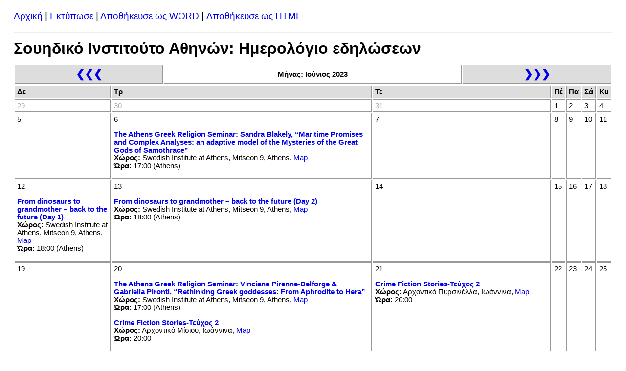

--- FILE ---
content_type: text/html; charset=UTF-8
request_url: https://www.sia.gr/el/sx_PrintPage.php?print=events&pg=calendar&date=2023-06-01
body_size: 2100
content:

<!DOCTYPE html>
<html lang="el">

<head>
    <meta http-equiv="Content-Type" content="text/html; charset=utf-8">
    <meta name="viewport" content="width=device-width, initial-scale=1">
    <title>Σουηδικό Ινστιτούτο Αθηνών</title>
    <style>
        html,
        body,
        table {
            font-family: "Trebuchet MS", Tahoma, Helvetica, sans-serif;
            font-size: 14pt;
            line-height: 140%;
        }

        h1,
        h2,
        h3,
        h4 {
            line-height: 120%;
            padding: 0;
            margin: 10pt 0
        }

        h1 {
            font-size: 24pt;
        }

        h2 {
            font-size: 20pt;
        }

        h3 {
            font-size: 16pt;
        }

        h4 {
            font-size: 12pt;
        }

        th {
            background: #ddd;
            color: #000;
            vertical-align: top;
        }

        td {
            vertical-align: top;
            padding: 2pt;
            border-bottom: 1px solid #ddd;
            ;
        }

        hr {
            clear: both;
        }

        a {
            text-decoration: none;
        }

        li {
            padding: 6pt;
        }

        img {
            width: 100%;
            height: auto;
        }

        .maxWidth {
            width: 40%;
            float: left;
        }

        .clear,
        .clearSpace,
        .line {
            clear: both;
            width: 100%;
        }
    </style>
</head>
<style>
    th,
    td {
        vertical-align: top;
        text-align: left;
        padding: 4px;
        border: 1px solid #999999
    }

    th {
        white-space: nowrap;
    }

    figure {
        padding: 0;
        margin: 0;
    }
</style>

<body>
            <div style="margin: 20px;">
        <style>
    table {
        font-size: 11pt;
        line-height: 110%;
    }

    table h1,
    table h2,
    table h3,
    table h4 {
        line-height: 100%;
        padding: 0;
        margin: 5pt 0
    }

    table h1 {
        font-size: 14pt;
    }

    table h2 {
        font-size: 13pt;
    }

    table h3 {
        font-size: 12pt;
    }

    table h4 {
        font-size: 11pt;
    }
</style>
    <p>
        <a href="default.php">Αρχική</a> |
        <a target="_top" href="sx_PrintPage.php?print=events&pg=calendar&date=2023-06-01&export=print">Εκτύπωσε</a> |
        <a target="_top" href="sx_PrintPage.php?print=events&pg=calendar&date=2023-06-01&export=word">Αποθήκευσε ως WORD</a> |
        <a target="_top" href="sx_PrintPage.php?print=events&pg=calendar&date=2023-06-01&export=html">Αποθήκευσε ως HTML</a>
    </p>
    <hr>

<h1>Σουηδικό Ινστιτούτο Αθηνών: Ημερολόγιο εδηλώσεων</h1>
    <table style="width: 100%;">
        <tr>
            <th style="font-size: 1.5em; vertical-align: middle; text-align: center; padding: 10px;">
                <a title="Προηγούμενος μήνας" href="sx_PrintPage.php?print=events&pg=calendar&load=calendar&date=2023-05-01">&#10094;&#10094;&#10094;</a>
            </th>
            <td style="vertical-align: middle; text-align: center;">
                <h4>Μήνας: Ιούνιος 2023</h4>
            </td>
            <th style="font-size: 1.5em; vertical-align: middle; text-align: center; padding: 10px;">
                <a title="Επόμενος μήνας" href="sx_PrintPage.php?print=events&pg=calendar&load=calendar&date=2023-07-01">&#10095;&#10095;&#10095;</a>
            </th>
        </tr>
    </table>
<table style="width: 100%;">        <th>Δε</th>
            <th>Τρ</th>
            <th>Τε</th>
            <th>Πέ</th>
            <th>Πα</th>
            <th>Σά</th>
            <th>Κυ</th>
        </tr>
    <tr>
                    <td style="color: #aaaaaa">29</td>
                    <td style="color: #aaaaaa">30</td>
                    <td style="color: #aaaaaa">31</td>
                    <td>
                <div>1</div>            </td>
                        <td>
                <div>2</div>            </td>
                        <td>
                <div>3</div>            </td>
                        <td>
                <div>4</div>            </td>
                </tr>
    <tr>
                <td>
                <div>5</div>            </td>
                        <td>
                <div>6</div><p><strong><a href="https://www.sia.gr/el/events.php?eid=339&date=2023-06-06">The Athens Greek Religion Seminar: Sandra Blakely, “Maritime Promises and Complex Analyses: an adaptive model of the Mysteries of the Great Gods of Samothrace”</a></strong><br><strong>Χώρος:</strong> Swedish Institute at Athens, Mitseon 9, Athens, <a target="_blank" href="https://www.google.com/maps/search/?api=1&query=Swedish+Institute+at+Athens%2C+Mitseon+9%2C+11742+Athens">Map</a><br><strong>Ώρα:</strong> 17:00 (Athens)</p>            </td>
                        <td>
                <div>7</div>            </td>
                        <td>
                <div>8</div>            </td>
                        <td>
                <div>9</div>            </td>
                        <td>
                <div>10</div>            </td>
                        <td>
                <div>11</div>            </td>
                </tr>
    <tr>
                <td>
                <div>12</div><p><strong><a href="https://www.sia.gr/el/events.php?eid=337&date=2023-06-12">From dinosaurs to grandmother – back to the future (Day 1)</a></strong><br><strong>Χώρος:</strong> Swedish Institute at Athens, Mitseon 9, Athens, <a target="_blank" href="https://www.google.com/maps/search/?api=1&query=Swedish+Institute+at+Athens%2C+Mitseon+9%2C+117+42+Athens">Map</a><br><strong>Ώρα:</strong> 18:00 (Athens)</p>            </td>
                        <td>
                <div>13</div><p><strong><a href="https://www.sia.gr/el/events.php?eid=338&date=2023-06-13">From dinosaurs to grandmother – back to the future (Day 2)</a></strong><br><strong>Χώρος:</strong> Swedish Institute at Athens, Mitseon 9, Athens, <a target="_blank" href="https://www.google.com/maps/search/?api=1&query=Swedish+Institute+at+Athens%2C+Mitseon+9%2C+117+42+Athens">Map</a><br><strong>Ώρα:</strong> 18:00 (Athens)</p>            </td>
                        <td>
                <div>14</div>            </td>
                        <td>
                <div>15</div>            </td>
                        <td>
                <div>16</div>            </td>
                        <td>
                <div>17</div>            </td>
                        <td>
                <div>18</div>            </td>
                </tr>
    <tr>
                <td>
                <div>19</div>            </td>
                        <td>
                <div>20</div><p><strong><a href="https://www.sia.gr/el/events.php?eid=345&date=2023-06-20">The Athens Greek Religion Seminar: Vinciane Pirenne-Delforge & Gabriella Pironti, “Rethinking Greek goddesses: From Aphrodite to Hera”</a></strong><br><strong>Χώρος:</strong> Swedish Institute at Athens, Mitseon 9, Athens, <a target="_blank" href="https://www.google.com/maps/search/?api=1&query=Swedish+Institute+at+Athens%2C+Mitseon+9%2C+11742+Athens">Map</a><br><strong>Ώρα:</strong> 17:00 (Athens)</p><p><strong><a href="https://www.sia.gr/el/events.php?eid=346&date=2023-06-20">Crime Fiction Stories-Τεύχος 2</a></strong><br><strong>Χώρος:</strong> Αρχοντικό Μίσιου, Ιωάννινα, <a target="_blank" href="https://www.google.com/maps/search/?api=1&query=%CE%91%CF%81%CF%87%CE%BF%CE%BD%CF%84%CE%B9%CE%BA%CF%8C+%CE%9C%CE%AF%CF%83%CE%B9%CE%BF%CF%85%2C+%CE%99%CF%89%CE%AC%CE%BD%CE%BD%CE%B9%CE%BD%CE%B1">Map</a><br><strong>Ώρα:</strong> 20:00</p>            </td>
                        <td>
                <div>21</div><p><strong><a href="https://www.sia.gr/el/events.php?eid=347&date=2023-06-21">Crime Fiction Stories-Τεύχος 2</a></strong><br><strong>Χώρος:</strong> Αρχοντικό Πυρσινέλλα, Ιωάννινα, <a target="_blank" href="https://www.google.com/maps/search/?api=1&query=%CE%91%CF%81%CF%87%CE%BF%CE%BD%CF%84%CE%B9%CE%BA%CF%8C+%CE%A0%CF%85%CF%81%CF%83%CE%B9%CE%BD%CE%AD%CE%BB%CE%BB%CE%B1%2C+%CE%99%CF%89%CE%AC%CE%BD%CE%BD%CE%B9%CE%BD%CE%B1">Map</a><br><strong>Ώρα:</strong> 20:00</p>            </td>
                        <td>
                <div>22</div>            </td>
                        <td>
                <div>23</div>            </td>
                        <td>
                <div>24</div>            </td>
                        <td>
                <div>25</div>            </td>
                </tr>
    <tr>
                <td>
                <div>26</div>            </td>
                        <td>
                <div>27</div>            </td>
                        <td>
                <div>28</div><p><strong><a href="https://www.sia.gr/el/events.php?eid=323&date=2023-06-28">Connecting Some Dots in Greek Topography: Dipylon and Chronique de Fouilles/Archaeology in Greece Online</a></strong><br><strong>Χώρος:</strong> Swedish Institute at Athens, Mitseon 9, <a target="_blank" href="https://www.google.com/maps/search/?api=1&query=Swedish+Institute+at+Athens%2C+Mitseon+9">Map</a><br><strong>Ώρα:</strong> 17:00 - 19:00</p>            </td>
                        <td>
                <div>29</div>            </td>
                        <td>
                <div>30</div>            </td>
                    <td style="color: #aaaaaa">1</td>
            <td style="color: #aaaaaa">2</td>
        </tr>
</table>
        </div>
        <hr>
    <p style="text-align: center;">
        Εκτύπωση στις: 2026-01-23<br>
        Από την ιστοσελίδα: <b>Σουηδικό Ινστιτούτο Αθηνών</b><br>
        https://www.sia.gr/el/sx_PrintPage.php?print=events&pg=calendar&date=2023-06-01    </p>
</body>

</html>
